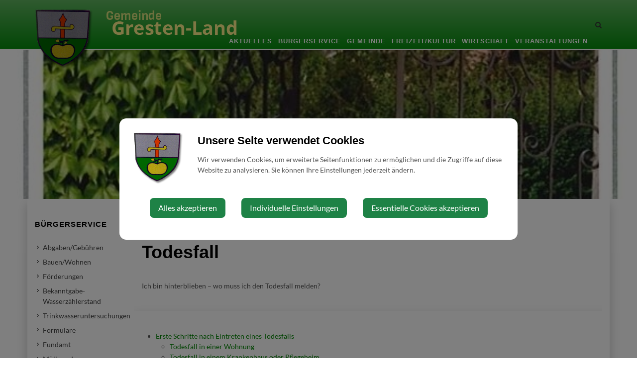

--- FILE ---
content_type: text/html; charset=UTF-8
request_url: https://gresten-land.gv.at/todesfall
body_size: 12913
content:
<!doctype html>
<html class="no-js" lang="de-AT">
<head>
    <meta charset="utf-8">
    <meta http-equiv="X-UA-Compatible" content="IE=edge">
    <title>Todesfall | Gresten-Land</title>
    <meta name="description" content="">
    <meta name="viewport" content="width=device-width, initial-scale=1">
        <link rel="canonical" href="https://gresten-land.gv.at/todesfall">
        
            <meta http-equiv="Content-Security-Policy" content="script-src blob: 'self' 'unsafe-eval' 'unsafe-inline' https://cdn.jsdelivr.net https://fonts.gemeindeserver.net login.gemeindeserver.net   ">
    <meta http-equiv="Content-Security-Policy" content="frame-src   ">
            
            <link rel="stylesheet" href="https://login.gemeindeserver.net/css/cookie-settings.css?v=2.0.4" type="text/css"/>
    <script src="https://login.gemeindeserver.net/js/js.cookie.min.js"></script>
    <script src="https://login.gemeindeserver.net/js/cookie-settings.js?v=2.2.1"></script>
        
                        <script type="text/javascript">
                                var mycookies;
                document.onreadystatechange = function () {
                    if (document.readyState === "interactive") {
                        mycookies = CookieSettings(
                                {
                                    text:'<div class="row"><div class="col-xs-12 col-sm-2"><img src="//gresten-land.gv.at/css/images/wappen.png"></div><div class="col-xs-12 col-sm-10"><h1>Unsere Seite verwendet Cookies</h1><p>Wir verwenden Cookies, um erweiterte Seitenfunktionen zu ermöglichen und die Zugriffe auf diese Website zu analysieren. Sie können Ihre Einstellungen jederzeit ändern.</p></div></div>',
                                    details:2,
                                    blockwrapper:{
                                        privacyurl:'https://gresten-land.gv.at/datenschutz-4'
                                    }
									                                }
                        );
                    }
                };
            </script>
                
            
            <link rel="stylesheet" href="//gresten-land.gv.at/css/gemser.css?v=202601301504" type="text/css"/>
                    <link href="//fonts.gemeindeserver.net/css?family=Lato:300,400,400italic,700|Raleway:300,400,500,600,700|Crete+Round:400italic"
                  rel="stylesheet" type="text/css"/>
                <script>
        !function(){function g(){if(!e&&(e=!0,f)){for(var a=0;a<f.length;a++)f[a].call(window,[]);f=[]}}function h(a){var b=window.onload;"function"!=typeof window.onload?window.onload=a:window.onload=function(){b&&b(),a()}}function i(){if(!d){if(d=!0,document.addEventListener&&!c.opera&&document.addEventListener("DOMContentLoaded",g,!1),c.msie&&window==top&&function(){if(!e){try{document.documentElement.doScroll("left")}catch(a){return void setTimeout(arguments.callee,0)}g()}}(),c.opera&&document.addEventListener("DOMContentLoaded",function(){if(!e){for(var a=0;a<document.styleSheets.length;a++)if(document.styleSheets[a].disabled)return void setTimeout(arguments.callee,0);g()}},!1),c.safari){var a;!function(){if(!e){if("loaded"!=document.readyState&&"complete"!=document.readyState)return void setTimeout(arguments.callee,0);if(void 0===a){for(var b=document.getElementsByTagName("link"),c=0;c<b.length;c++)"stylesheet"==b[c].getAttribute("rel")&&a++;var d=document.getElementsByTagName("style");a+=d.length}return document.styleSheets.length!=a?void setTimeout(arguments.callee,0):void g()}}()}h(g)}}var a=window.DomReady={},b=navigator.userAgent.toLowerCase(),c={version:(b.match(/.+(?:rv|it|ra|ie)[\/: ]([\d.]+)/)||[])[1],safari:/webkit/.test(b),opera:/opera/.test(b),msie:/msie/.test(b)&&!/opera/.test(b),mozilla:/mozilla/.test(b)&&!/(compatible|webkit)/.test(b)},d=!1,e=!1,f=[];a.ready=function(a,b){i(),e?a.call(window,[]):f.push(function(){return a.call(window,[])})},i()}();
    </script>
</head>
    <body class="stretched no-transition">
            <div id="wrapper" class="clearfix">
                                        <header id="header" data-sticky-class="not-dark">
                            <div id="header-wrap">
                    <div class="container clearfix">
                        <div id="primary-menu-trigger"><i class="icon-reorder"></i></div>
                        <div id="logo">
                                                            <a href="//gresten-land.gv.at" class="standard-logo" title="Gresten-Land @ Gemeindeserver"><img
                                            src="//gresten-land.gv.at/css//images/wappen.png"
                                            alt="gresten-land.gv.at @ Gemeindeserver"></a>
                                <a href="http://gresten-land.gv.at" class="retina-logo" title="Gresten-Land @ Gemeindeserver"><img
                                            src="//gresten-land.gv.at/css//images/wappen.png"
                                            alt="Gresten-Land @ Gemeindeserver"></a>
                                                    </div>
                                                    <div id="top-search">
    <a href="#" id="top-search-trigger"><i class="icon-search3"></i><i class="icon-line-cross"></i><span class="sr-only">Site search toggle</span></a>
    <form method="GET" action="https://login.gemeindeserver.net/sitesearch" accept-charset="UTF-8" class="searchform">
    <label for="searchq" class="sr-only">Search</label>
    <input name="q" class="form-control" id="searchq" value="" placeholder="Suchbegriff..." type="text" style="height:100px; background-color: #ffffff">
        <input type="hidden" name="client" value="14" />
                        <input type="hidden" name="seo" value="true" />
            </form>
</div>

<!-- frontend search  -->
<script>
DomReady.ready(function() {
    $(".searchform").on('submit',function (event) {
        var form = $(this);
        $('#content .container').html('');
        var target = $('#content .container').first();

        if(form.valid()){
            // check
            $.ajax({
                type: "GET",
                url: form.attr('action'),
                data: form.serialize(), // serializes the form's elements.
                success: function (data) {
                    if(data['status'] === 'success') {
                        target.html(data['message']);
                        sessionStorage.setItem('lastsearch',data['message']);
                        $('html, body').animate({
                            scrollTop: target.offset().top-80
                        }, 500);
                    } else if(data['status'] === 'failed') {
                        alert(data['message']);
                    } else if(data['status'] === 'notpassed') {
                        alert('wrong captcha');
                    }
                }
            });
        }
        event.preventDefault();

        document.location.hash = '#q='+form.find('#searchq').val();
        return false; // avoid to execute the actual submit of the form.
    });

    if(document.location.hash.match(/#q=/)){
        var hash = document.location.hash;
        var query = hash.replace("#q=","");
        $('#searchq').val(query);
        $('#content .container').html('');
        $('#content .container').first().html(sessionStorage.getItem('lastsearch'));
    }
});
</script>
<!-- frontend search -->                                                                                                            <nav id="primary-menu" aria-label="Haupt">
    <ul>
                                    <li  >
                    <a  href="//gresten-land.gv.at/aktuelles">
                        Aktuelles
                    </a>
                                            <a href="#" class="subhandle">
                            <i class="icon icon-arrow-down2"></i>
                            <span class="sr-only">Aktuelles (Menu toggle)</span>
                        </a>
                        <ul>
                                                                                                <li  >
                                        <a  href="//gresten-land.gv.at/amtstafel">
                                            Amtstafel
                                        </a>
                                                                                    <a href="#" class="subhandle">
                                                <i class="icon icon-arrow-down2"></i>
                                                <span class="sr-only">Amtstafel (Menu toggle)</span>
                                            </a>
                                            <ul>
                                                                                                                                                            <li  >
                                                            <a  href="//gresten-land.gv.at/buergerbegutachtungen">Bürgerbegutachtungen</a>
                                                        </li>
                                                    
                                                                                                                                                            <li  >
                                                            <a  href="//gresten-land.gv.at/grundverkehrskommission">Grundverkehrskommission</a>
                                                        </li>
                                                    
                                                                                                                                                            <li  >
                                                            <a  href="//gresten-land.gv.at/wahlen-und-volksbegehren">
                                                                Wahlen und Volksbegehren
                                                            </a>
                                                                                                                            <a href="#" class="subhandle">
                                                                    <i class="icon icon-arrow-down2"></i>
                                                                    <span class="sr-only">Wahlen und Volksbegehren (Menu toggle)</span>
                                                                </a>
                                                                <ul>
                                                                                                                                            <li  >
                                                                            <a  href="//gresten-land.gv.at/kundmachungen-zu-wahlen">Kundmachungen zu Wahlen</a>
                                                                        </li>
                                                                                                                                    </ul>
                                                                                                                    </li>
                                                    
                                                                                            </ul>
                                                                            </li>
                                                                                                                                <li  >
                                        <a  href="//gresten-land.gv.at/amtssignatur">Amtssignatur</a>
                                    </li>
                                                                                                                                <li  >
                                        <a  href="//gresten-land.gv.at/breitband-gresten-gmbh">
                                            Breitband Gresten GmbH
                                        </a>
                                                                                    <a href="#" class="subhandle">
                                                <i class="icon icon-arrow-down2"></i>
                                                <span class="sr-only">Breitband Gresten GmbH (Menu toggle)</span>
                                            </a>
                                            <ul>
                                                                                                                                                            <li  >
                                                            <a  href="//gresten-land.gv.at/vorbereitungen-fuer-ihren-glasfaseranschluss">Vorbereitungen für Ihren Glasfaseranschluss</a>
                                                        </li>
                                                    
                                                                                                                                                            <li  >
                                                            <a  href="//gresten-land.gv.at/anbieter-glasfasernetz-gresten">Anbieter Glasfasernetz Gresten</a>
                                                        </li>
                                                    
                                                                                                                                                            <li  >
                                                            <a  href="//gresten-land.gv.at/anmeldeformular-breitband">Anmeldeformular Breitband</a>
                                                        </li>
                                                    
                                                                                                                                                            <li  >
                                                            <a  href="//gresten-land.gv.at/datenschutzerklaerung-bbg">Datenschutzerklärung BBG</a>
                                                        </li>
                                                    
                                                                                            </ul>
                                                                            </li>
                                                                                                                                <li  >
                                        <a  href="//gresten-land.gv.at/gemeindeneuigkeiten">Gemeindeneuigkeiten</a>
                                    </li>
                                                                                                                                <li  >
                                        <a  href="//gresten-land.gv.at/grestner-landkurier">Grestner Landkurier</a>
                                    </li>
                                                                                                                                <li  >
                                        <a  href="//gresten-land.gv.at/gesunde-gemeinde">
                                            Gesunde Gemeinde
                                        </a>
                                                                                    <a href="#" class="subhandle">
                                                <i class="icon icon-arrow-down2"></i>
                                                <span class="sr-only">Gesunde Gemeinde (Menu toggle)</span>
                                            </a>
                                            <ul>
                                                                                                                                                            <li  >
                                                            <a  href="//gresten-land.gv.at/news-und-veranstaltungen">
                                                                News und Veranstaltungen 
                                                            </a>
                                                                                                                            <a href="#" class="subhandle">
                                                                    <i class="icon icon-arrow-down2"></i>
                                                                    <span class="sr-only">News und Veranstaltungen  (Menu toggle)</span>
                                                                </a>
                                                                <ul>
                                                                                                                                            <li  >
                                                                            <a  href="//gresten-land.gv.at/oegk-inforamtionen">ÖGK-Inforamtionen</a>
                                                                        </li>
                                                                                                                                    </ul>
                                                                                                                    </li>
                                                    
                                                                                                                                                            <li  >
                                                            <a  href="//gresten-land.gv.at/bildergalerie-gesunde-gemeinde">Bildergalerie Gesunde Gemeinde</a>
                                                        </li>
                                                    
                                                                                                                                                            <li  >
                                                            <a  href="//gresten-land.gv.at/online-rezepte-tut-gut">Online Rezepte "Tut gut" </a>
                                                        </li>
                                                    
                                                                                                                                                            <li  >
                                                            <a  href="//gresten-land.gv.at/bewegung-daheim-4">Bewegung daheim</a>
                                                        </li>
                                                    
                                                                                            </ul>
                                                                            </li>
                                                                                                                                <li  >
                                        <a  href="//gresten-land.gv.at/eisenstrasse-kleines-erlauftal">Eisenstraße, Kleines Erlauftal</a>
                                    </li>
                                                                                                                                <li  >
                                        <a  href="//gresten-land.gv.at/ferienprogramm">
                                            Ferienprogramm
                                        </a>
                                                                                    <a href="#" class="subhandle">
                                                <i class="icon icon-arrow-down2"></i>
                                                <span class="sr-only">Ferienprogramm (Menu toggle)</span>
                                            </a>
                                            <ul>
                                                                                                                                                            <li  >
                                                            <a  href="//gresten-land.gv.at/ferienspiel-2025">Ferienspiel 2025</a>
                                                        </li>
                                                    
                                                                                                                                                            <li  >
                                                            <a  href="//gresten-land.gv.at/ferienspiel-2024">Ferienspiel 2024</a>
                                                        </li>
                                                    
                                                                                                                                                            <li  >
                                                            <a  href="//gresten-land.gv.at/ferienspiel-2023-6">Ferienspiel 2023</a>
                                                        </li>
                                                    
                                                                                                                                                            <li  >
                                                            <a  href="//gresten-land.gv.at/ferienspiel-2022">Ferienspiel 2022</a>
                                                        </li>
                                                    
                                                                                                                                                            <li  >
                                                            <a  href="//gresten-land.gv.at/ferienspiel-2021">Ferienspiel 2021</a>
                                                        </li>
                                                    
                                                                                                                                                            <li  >
                                                            <a  href="//gresten-land.gv.at/ferienspiel-2020">Ferienspiel 2020</a>
                                                        </li>
                                                    
                                                                                            </ul>
                                                                            </li>
                                                                                                                                <li  >
                                        <a  href="//gresten-land.gv.at/gwg-grestner-wirtschaftsgemeinschaft-7">GWG - Grestner Wirtschaftsgemeinschaft </a>
                                    </li>
                                                                                                                                <li  >
                                        <a  href="//gresten-land.gv.at/bildergalerie">
                                            Bildergalerie
                                        </a>
                                                                                    <a href="#" class="subhandle">
                                                <i class="icon icon-arrow-down2"></i>
                                                <span class="sr-only">Bildergalerie (Menu toggle)</span>
                                            </a>
                                            <ul>
                                                                                                                                                            <li  >
                                                            <a  href="//gresten-land.gv.at/arbeitsgemeinschaft-fuer-familienforschung">Arbeitsgemeinschaft für Familienforschung</a>
                                                        </li>
                                                    
                                                                                                                                                            <li  >
                                                            <a  href="//gresten-land.gv.at/bauernbund">Bauernbund</a>
                                                        </li>
                                                    
                                                                                                                                                            <li  >
                                                            <a  href="//gresten-land.gv.at/blasorchester">Blasorchester  </a>
                                                        </li>
                                                    
                                                                                                                                                            <li  >
                                                            <a  href="//gresten-land.gv.at/eisstockschuetzen">Eisstockschützen </a>
                                                        </li>
                                                    
                                                                                                                                                            <li  >
                                                            <a  href="//gresten-land.gv.at/erlauftaler-hodalumpn">Erlauftaler Hodalumpn</a>
                                                        </li>
                                                    
                                                                                                                                                            <li  >
                                                            <a  href="//gresten-land.gv.at/ferienspiel-2020-1">Ferienspiel 2020</a>
                                                        </li>
                                                    
                                                                                                                                                            <li  >
                                                            <a  href="//gresten-land.gv.at/ferienspiel-2021-8">Ferienspiel 2021</a>
                                                        </li>
                                                    
                                                                                                                                                            <li  >
                                                            <a  href="//gresten-land.gv.at/feuerwehr-3">Feuerwehr</a>
                                                        </li>
                                                    
                                                                                                                                                            <li  >
                                                            <a  href="//gresten-land.gv.at/gemeinde-4">Gemeinde</a>
                                                        </li>
                                                    
                                                                                                                                                            <li  >
                                                            <a  href="//gresten-land.gv.at/gesunde-gemeinde-2">Gesunde Gemeinde</a>
                                                        </li>
                                                    
                                                                                                                                                            <li  >
                                                            <a  href="//gresten-land.gv.at/gwg-grestner-wirtschaftsgemeinschaft">GWG Grestner Wirtschaftsgemeinschaft</a>
                                                        </li>
                                                    
                                                                                                                                                            <li  >
                                                            <a  href="//gresten-land.gv.at/heimatverein">Heimatverein</a>
                                                        </li>
                                                    
                                                                                                                                                            <li  >
                                                            <a  href="//gresten-land.gv.at/hegering">Hegering</a>
                                                        </li>
                                                    
                                                                                                                                                            <li  >
                                                            <a  href="//gresten-land.gv.at/imkerverein">Imkerverein</a>
                                                        </li>
                                                    
                                                                                                                                                            <li  >
                                                            <a  href="//gresten-land.gv.at/jvp-und-oevp">JVP und ÖVP </a>
                                                        </li>
                                                    
                                                                                                                                                            <li  >
                                                            <a  href="//gresten-land.gv.at/kameradschaftsbund">Kameradschaftsbund</a>
                                                        </li>
                                                    
                                                                                                                                                            <li  >
                                                            <a  href="//gresten-land.gv.at/karlwirtseminare">Karlwirtseminare</a>
                                                        </li>
                                                    
                                                                                                                                                            <li  >
                                                            <a  href="//gresten-land.gv.at/kriegsopfer-und-behindertenverband">Kriegsopfer und Behindertenverband</a>
                                                        </li>
                                                    
                                                                                                                                                            <li  >
                                                            <a  href="//gresten-land.gv.at/landjugend">Landjugend</a>
                                                        </li>
                                                    
                                                                                                                                                            <li  >
                                                            <a  href="//gresten-land.gv.at/modellflugclub-eisenstrasse">Modellflugclub Eisenstraße </a>
                                                        </li>
                                                    
                                                                                                                                                            <li  >
                                                            <a  href="//gresten-land.gv.at/mostviertler-gromteufl">Mostviertler Gromteufl</a>
                                                        </li>
                                                    
                                                                                                                                                            <li  >
                                                            <a  href="//gresten-land.gv.at/musikverein-ortskapelle">Musikverein Ortskapelle</a>
                                                        </li>
                                                    
                                                                                                                                                            <li  >
                                                            <a  href="//gresten-land.gv.at/naturfreunde">Naturfreunde</a>
                                                        </li>
                                                    
                                                                                                                                                            <li  >
                                                            <a  href="//gresten-land.gv.at/oeaab">ÖAAB</a>
                                                        </li>
                                                    
                                                                                                                                                            <li  >
                                                            <a  href="//gresten-land.gv.at/partnergemeinde-dietenhofen-8">Partnergemeinde Dietenhofen</a>
                                                        </li>
                                                    
                                                                                                                                                            <li  >
                                                            <a  href="//gresten-land.gv.at/pfarre-gresten">Pfarre Gresten</a>
                                                        </li>
                                                    
                                                                                                                                                            <li  >
                                                            <a  href="//gresten-land.gv.at/pferdefreunde">Pferdefreunde</a>
                                                        </li>
                                                    
                                                                                                                                                            <li  >
                                                            <a  href="//gresten-land.gv.at/proviantwandertag">Proviantwandertag</a>
                                                        </li>
                                                    
                                                                                                                                                            <li  >
                                                            <a  href="//gresten-land.gv.at/schuetzenverein">Schützenverein</a>
                                                        </li>
                                                    
                                                                                                                                                            <li  >
                                                            <a  href="//gresten-land.gv.at/sc-welser-profile-gresten-reinsberg">SC Welser Profile Gresten Reinsberg</a>
                                                        </li>
                                                    
                                                                                                                                                            <li  >
                                                            <a  href="//gresten-land.gv.at/noes-senioren-ortsgruppe-gresten">NÖs Senioren - Ortsgruppe Gresten</a>
                                                        </li>
                                                    
                                                                                                                                                            <li  >
                                                            <a  href="//gresten-land.gv.at/sportverein-voralpen">Sportverein Voralpen</a>
                                                        </li>
                                                    
                                                                                                                                                            <li  >
                                                            <a  href="//gresten-land.gv.at/theaterensemble">Theaterensemble</a>
                                                        </li>
                                                    
                                                                                                                                                            <li  >
                                                            <a  href="//gresten-land.gv.at/volkstanzgruppe-4">Volkstanzgruppe</a>
                                                        </li>
                                                    
                                                                                                                                                            <li  >
                                                            <a  href="//gresten-land.gv.at/wia-zhaus-musi">Wia z`Haus Musi</a>
                                                        </li>
                                                    
                                                                                            </ul>
                                                                            </li>
                                                                                                                                <li  >
                                        <a  href="//gresten-land.gv.at/vereinsneuigkeiten">Vereinsneuigkeiten</a>
                                    </li>
                                                                                                                                <li  >
                                        <a  href="//gresten-land.gv.at/neuigkeiten-allgemein">Neuigkeiten-Allgemein</a>
                                    </li>
                                                                                                                                <li  >
                                        <a  href="//gresten-land.gv.at/bildungsangebote">Bildungsangebote</a>
                                    </li>
                                                                                                                                <li  >
                                        <a  href="//gresten-land.gv.at/job-boerse">Job Börse</a>
                                    </li>
                                                                                                                                <li  >
                                        <a  href="//gresten-land.gv.at/linksadressen">
                                            Links/Adressen
                                        </a>
                                                                                    <a href="#" class="subhandle">
                                                <i class="icon icon-arrow-down2"></i>
                                                <span class="sr-only">Links/Adressen (Menu toggle)</span>
                                            </a>
                                            <ul>
                                                                                                                                                            <li  >
                                                            <a  href="//gresten-land.gv.at/aemtern-und-behoerden">Ämtern und Behörden</a>
                                                        </li>
                                                    
                                                                                                                                                            <li  >
                                                            <a  href="//gresten-land.gv.at/bezirksgemeinden">Bezirksgemeinden</a>
                                                        </li>
                                                    
                                                                                                                                                            <li  >
                                                            <a  href="//gresten-land.gv.at/parteien">Parteien</a>
                                                        </li>
                                                    
                                                                                                                                                            <li  >
                                                            <a  href="//gresten-land.gv.at/notruf-notfallnummern">Notruf & Notfallnummern</a>
                                                        </li>
                                                    
                                                                                                                                                            <li  >
                                                            <a  href="//gresten-land.gv.at/umwelt">Umwelt</a>
                                                        </li>
                                                    
                                                                                            </ul>
                                                                            </li>
                                                                                    </ul>
                                    </li>
                                                <li  class="active"  >
                    <a  href="//gresten-land.gv.at/buergerservice">
                        Bürgerservice
                    </a>
                                            <a href="#" class="subhandle">
                            <i class="icon icon-arrow-down2"></i>
                            <span class="sr-only">Bürgerservice (Menu toggle)</span>
                        </a>
                        <ul>
                                                                                                <li  >
                                        <a  href="//gresten-land.gv.at/abgabengebuehren">Abgaben/Gebühren</a>
                                    </li>
                                                                                                                                <li  >
                                        <a  href="//gresten-land.gv.at/bauenwohnen">
                                            Bauen/Wohnen
                                        </a>
                                                                                    <a href="#" class="subhandle">
                                                <i class="icon icon-arrow-down2"></i>
                                                <span class="sr-only">Bauen/Wohnen (Menu toggle)</span>
                                            </a>
                                            <ul>
                                                                                                                                                            <li  >
                                                            <a  href="//gresten-land.gv.at/bebauungsvorschriften">Bebauungsvorschriften</a>
                                                        </li>
                                                    
                                                                                                                                                            <li  >
                                                            <a  href="//gresten-land.gv.at/freies-bauland">Freies Bauland</a>
                                                        </li>
                                                    
                                                                                                                                                            <li  >
                                                            <a  href="//gresten-land.gv.at/haeuser-wohnungen">Häuser & Wohnungen</a>
                                                        </li>
                                                    
                                                                                                                                                            <li  >
                                                            <a  href="//gresten-land.gv.at/vermessung-loschnigg">Vermessung Loschnigg </a>
                                                        </li>
                                                    
                                                                                            </ul>
                                                                            </li>
                                                                                                                                <li  >
                                        <a  href="//gresten-land.gv.at/foerderungen">Förderungen</a>
                                    </li>
                                                                                                                                <li  >
                                        <a  href="//gresten-land.gv.at/bekanntgabe-wasserzaehlerstand">Bekanntgabe-Wasserzählerstand</a>
                                    </li>
                                                                                                                                <li  >
                                        <a  href="//gresten-land.gv.at/trinkwasseruntersuchungen">Trinkwasseruntersuchungen</a>
                                    </li>
                                                                                                                                <li  >
                                        <a  href="//gresten-land.gv.at/formulare">Formulare</a>
                                    </li>
                                                                                                                                <li  >
                                        <a  href="//gresten-land.gv.at/fundamt">Fundamt</a>
                                    </li>
                                                                                                                                <li  >
                                        <a  href="//gresten-land.gv.at/muell-und-abfallbeseitigung">Müll- und Abfallbeseitigung</a>
                                    </li>
                                                                                                                                <li  >
                                        <a  href="//gresten-land.gv.at/sprechstunden-notarin">Sprechstunden Notarin</a>
                                    </li>
                                                                                                                                <li  >
                                        <a  href="//gresten-land.gv.at/gesundheit">
                                            Gesundheit
                                        </a>
                                                                                    <a href="#" class="subhandle">
                                                <i class="icon icon-arrow-down2"></i>
                                                <span class="sr-only">Gesundheit (Menu toggle)</span>
                                            </a>
                                            <ul>
                                                                                                                                                            <li  >
                                                            <a  href="//gresten-land.gv.at/aerzte-und-apothekendienst"> Ärzte- und Apothekendienst</a>
                                                        </li>
                                                    
                                                                                                                                                            <li  >
                                                            <a target="_blank" href="http://cms.arztnoe.at/">Arztsuche</a>
                                                        </li>
                                                    
                                                                                                                                                            <li  >
                                                            <a  href="//gresten-land.gv.at/apotheken">Apotheken</a>
                                                        </li>
                                                    
                                                                                                                                                            <li  >
                                                            <a  href="//gresten-land.gv.at/christophorus-15">Christophorus 15</a>
                                                        </li>
                                                    
                                                                                                                                                            <li  >
                                                            <a  href="//gresten-land.gv.at/fachaerzte">
                                                                Fachärzte
                                                            </a>
                                                                                                                            <a href="#" class="subhandle">
                                                                    <i class="icon icon-arrow-down2"></i>
                                                                    <span class="sr-only">Fachärzte (Menu toggle)</span>
                                                                </a>
                                                                <ul>
                                                                                                                                            <li  >
                                                                            <a  href="//gresten-land.gv.at/bezirk-amstetten">Bezirk Amstetten</a>
                                                                        </li>
                                                                                                                                            <li  >
                                                                            <a  href="//gresten-land.gv.at/waidhofen-an-der-ybbs">Waidhofen an der Ybbs</a>
                                                                        </li>
                                                                                                                                    </ul>
                                                                                                                    </li>
                                                    
                                                                                                                                                            <li  >
                                                            <a  href="//gresten-land.gv.at/pflegebetten">Pflegebetten</a>
                                                        </li>
                                                    
                                                                                                                                                            <li  >
                                                            <a target="_blank" href="https://sozialinfo.noe.gv.at/content/de/9/SearchResults.do?pattern=Pflegende+Angeh%C3%B6rige">Info 24 h Betreuung</a>
                                                        </li>
                                                    
                                                                                                                                                            <li  >
                                                            <a  href="//gresten-land.gv.at/mutterberatung">Mutterberatung</a>
                                                        </li>
                                                    
                                                                                                                                                            <li  >
                                                            <a target="_blank" href="https://www.arztnoe.at/fuer-patienten/service/wochenenddienste">Wochenenddienste</a>
                                                        </li>
                                                    
                                                                                                                                                            <li  >
                                                            <a  href="//gresten-land.gv.at/zahnaerzte">Zahnärzte</a>
                                                        </li>
                                                    
                                                                                                                                                            <li  >
                                                            <a  href="//gresten-land.gv.at/gesundheitpsychologie">Gesundheit/Psychologie</a>
                                                        </li>
                                                    
                                                                                            </ul>
                                                                            </li>
                                                                                                                                <li  class="active"  >
                                        <a  href="//gresten-land.gv.at/lebenslagen">
                                            Lebenslagen
                                        </a>
                                                                                    <a href="#" class="subhandle">
                                                <i class="icon icon-arrow-down2"></i>
                                                <span class="sr-only">Lebenslagen (Menu toggle)</span>
                                            </a>
                                            <ul>
                                                                                                                                                            <li  >
                                                            <a  href="//gresten-land.gv.at/erziehung">Erziehung</a>
                                                        </li>
                                                    
                                                                                                                                                            <li  >
                                                            <a  href="//gresten-land.gv.at/an-abmeldung-wohnsitzes">An-/Abmeldung Wohnsitzes</a>
                                                        </li>
                                                    
                                                                                                                                                            <li  >
                                                            <a  href="//gresten-land.gv.at/arten-der-beschaeftigung">Arten der Beschäftigung</a>
                                                        </li>
                                                    
                                                                                                                                                            <li  >
                                                            <a  href="//gresten-land.gv.at/aufenthalt-in-oesterreich">Aufenthalt in Österreich</a>
                                                        </li>
                                                    
                                                                                                                                                            <li  >
                                                            <a  href="//gresten-land.gv.at/bauen">Bauen</a>
                                                        </li>
                                                    
                                                                                                                                                            <li  >
                                                            <a  href="//gresten-land.gv.at/menschen-mit-behinderungen">Menschen mit Behinderungen</a>
                                                        </li>
                                                    
                                                                                                                                                            <li  >
                                                            <a  href="//gresten-land.gv.at/coronavirus">Coronavirus</a>
                                                        </li>
                                                    
                                                                                                                                                            <li  >
                                                            <a  href="//gresten-land.gv.at/erben-und-vererben">Erben und Vererben</a>
                                                        </li>
                                                    
                                                                                                                                                            <li  >
                                                            <a  href="//gresten-land.gv.at/fuehrerschein">Führerschein</a>
                                                        </li>
                                                    
                                                                                                                                                            <li  >
                                                            <a  href="//gresten-land.gv.at/geburt">Geburt</a>
                                                        </li>
                                                    
                                                                                                                                                            <li  >
                                                            <a  href="//gresten-land.gv.at/gesetzliche-neuerungen">Gesetzliche Neuerungen</a>
                                                        </li>
                                                    
                                                                                                                                                            <li  >
                                                            <a  href="//gresten-land.gv.at/gewalt-in-der-familie">Gewalt in der Familie</a>
                                                        </li>
                                                    
                                                                                                                                                            <li  >
                                                            <a  href="//gresten-land.gv.at/grundbuch">Grundbuch</a>
                                                        </li>
                                                    
                                                                                                                                                            <li  >
                                                            <a  href="//gresten-land.gv.at/heirat">Heirat</a>
                                                        </li>
                                                    
                                                                                                                                                            <li  >
                                                            <a  href="//gresten-land.gv.at/jobs">Jobs</a>
                                                        </li>
                                                    
                                                                                                                                                            <li  >
                                                            <a  href="//gresten-land.gv.at/kinderbetreuung">Kinderbetreuung</a>
                                                        </li>
                                                    
                                                                                                                                                            <li  >
                                                            <a  href="//gresten-land.gv.at/kfz">KFZ</a>
                                                        </li>
                                                    
                                                                                                                                                            <li  >
                                                            <a  href="//gresten-land.gv.at/pension">Pension</a>
                                                        </li>
                                                    
                                                                                                                                                            <li  >
                                                            <a  href="//gresten-land.gv.at/personalausweis">Personalausweis</a>
                                                        </li>
                                                    
                                                                                                                                                            <li  >
                                                            <a  href="//gresten-land.gv.at/pflege">
                                                                Pflege
                                                            </a>
                                                                                                                            <a href="#" class="subhandle">
                                                                    <i class="icon icon-arrow-down2"></i>
                                                                    <span class="sr-only">Pflege (Menu toggle)</span>
                                                                </a>
                                                                <ul>
                                                                                                                                            <li  >
                                                                            <a  href="//gresten-land.gv.at/daheim-in-noe-24h-betreuung">Daheim in NÖ - 24h-Betreuung</a>
                                                                        </li>
                                                                                                                                    </ul>
                                                                                                                    </li>
                                                    
                                                                                                                                                            <li  >
                                                            <a  href="//gresten-land.gv.at/reisepass">Reisepass</a>
                                                        </li>
                                                    
                                                                                                                                                            <li  >
                                                            <a  href="//gresten-land.gv.at/erwachsenenvertretung">Erwachsenenvertretung</a>
                                                        </li>
                                                    
                                                                                                                                                            <li  >
                                                            <a  href="//gresten-land.gv.at/scheidung">Scheidung</a>
                                                        </li>
                                                    
                                                                                                                                                            <li  >
                                                            <a  href="//gresten-land.gv.at/staatsbuergerschaft">Staatsbürgerschaft</a>
                                                        </li>
                                                    
                                                                                                                                                            <li  >
                                                            <a  href="//gresten-land.gv.at/strafregister">Strafregister</a>
                                                        </li>
                                                    
                                                                                                                                                            <li  >
                                                            <a  href="//gresten-land.gv.at/titel-und-auszeichnungen">Titel und Auszeichnungen</a>
                                                        </li>
                                                    
                                                                                                                                                            <li  class="active"  >
                                                            <a  href="//gresten-land.gv.at/todesfall">Todesfall</a>
                                                        </li>
                                                    
                                                                                                                                                            <li  >
                                                            <a  href="//gresten-land.gv.at/umzug">Umzug</a>
                                                        </li>
                                                    
                                                                                                                                                            <li  >
                                                            <a  href="//gresten-land.gv.at/vereine-1">Vereine</a>
                                                        </li>
                                                    
                                                                                                                                                            <li  >
                                                            <a  href="//gresten-land.gv.at/wahlen-2">Wahlen</a>
                                                        </li>
                                                    
                                                                                                                                                            <li  >
                                                            <a  href="//gresten-land.gv.at/wohnen">Wohnen</a>
                                                        </li>
                                                    
                                                                                            </ul>
                                                                            </li>
                                                                                                                                <li  >
                                        <a target="_blank" href="https://www.oesterreich.gv.at/">oesterreich.gv.at</a>
                                    </li>
                                                                                                                                <li  >
                                        <a  href="//gresten-land.gv.at/mobilitaet">
                                            Mobilität
                                        </a>
                                                                                    <a href="#" class="subhandle">
                                                <i class="icon icon-arrow-down2"></i>
                                                <span class="sr-only">Mobilität (Menu toggle)</span>
                                            </a>
                                            <ul>
                                                                                                                                                            <li  >
                                                            <a  href="//gresten-land.gv.at/emil-gresten">EMIL Gresten</a>
                                                        </li>
                                                    
                                                                                                                                                            <li  >
                                                            <a  href="//gresten-land.gv.at/radfahren">
                                                                Radfahren
                                                            </a>
                                                                                                                            <a href="#" class="subhandle">
                                                                    <i class="icon icon-arrow-down2"></i>
                                                                    <span class="sr-only">Radfahren (Menu toggle)</span>
                                                                </a>
                                                                <ul>
                                                                                                                                            <li  >
                                                                            <a  href="//gresten-land.gv.at/radstrecken">Radstrecken</a>
                                                                        </li>
                                                                                                                                    </ul>
                                                                                                                    </li>
                                                    
                                                                                                                                                            <li  >
                                                            <a  href="//gresten-land.gv.at/oeffentlicher-verkehr">Öffentlicher Verkehr</a>
                                                        </li>
                                                    
                                                                                                                                                            <li  >
                                                            <a  href="//gresten-land.gv.at/parkrideridebike">Park+Ride/Ride+Bike</a>
                                                        </li>
                                                    
                                                                                                                                                            <li  >
                                                            <a  href="//gresten-land.gv.at/bahn-oebb-privatbahnen-schifffahrt">Bahn (ÖBB, Privatbahnen), Schifffahrt</a>
                                                        </li>
                                                    
                                                                                                                                                            <li  >
                                                            <a  href="//gresten-land.gv.at/fahrgemeinschaften">Fahrgemeinschaften</a>
                                                        </li>
                                                    
                                                                                                                                                            <li  >
                                                            <a  href="//gresten-land.gv.at/zu-fuss-unterwegs">Zu Fuß unterwegs</a>
                                                        </li>
                                                    
                                                                                                                                                            <li  >
                                                            <a  href="//gresten-land.gv.at/autoverkehr">Autoverkehr</a>
                                                        </li>
                                                    
                                                                                                                                                            <li  >
                                                            <a  href="//gresten-land.gv.at/ortsplan">Ortsplan</a>
                                                        </li>
                                                    
                                                                                            </ul>
                                                                            </li>
                                                                                                                                <li  >
                                        <a  href="//gresten-land.gv.at/wahlen">Wahlen</a>
                                    </li>
                                                                                    </ul>
                                    </li>
                                                <li  >
                    <a  href="//gresten-land.gv.at/gemeinde">
                        Gemeinde
                    </a>
                                            <a href="#" class="subhandle">
                            <i class="icon icon-arrow-down2"></i>
                            <span class="sr-only">Gemeinde (Menu toggle)</span>
                        </a>
                        <ul>
                                                                                                <li  >
                                        <a  href="//gresten-land.gv.at/gemeinderat">Gemeinderat</a>
                                    </li>
                                                                                                                                <li  >
                                        <a  href="//gresten-land.gv.at/gemeindeeinrichtungen">
                                            Gemeindeeinrichtungen
                                        </a>
                                                                                    <a href="#" class="subhandle">
                                                <i class="icon icon-arrow-down2"></i>
                                                <span class="sr-only">Gemeindeeinrichtungen (Menu toggle)</span>
                                            </a>
                                            <ul>
                                                                                                                                                            <li  >
                                                            <a  href="//gresten-land.gv.at/verwaltung">Verwaltung</a>
                                                        </li>
                                                    
                                                                                                                                                            <li  >
                                                            <a  href="//gresten-land.gv.at/kindergarten">Kindergarten</a>
                                                        </li>
                                                    
                                                                                                                                                            <li  >
                                                            <a  href="//gresten-land.gv.at/bauhof">Bauhof</a>
                                                        </li>
                                                    
                                                                                                                                                            <li  >
                                                            <a  href="//gresten-land.gv.at/arzthaus">Arzthaus</a>
                                                        </li>
                                                    
                                                                                                                                                            <li  >
                                                            <a  href="//gresten-land.gv.at/feuerwehr">Feuerwehr</a>
                                                        </li>
                                                    
                                                                                                                                                            <li  >
                                                            <a  href="//gresten-land.gv.at/polizei">Polizei</a>
                                                        </li>
                                                    
                                                                                                                                                            <li  >
                                                            <a  href="//gresten-land.gv.at/bildung">
                                                                Bildung
                                                            </a>
                                                                                                                            <a href="#" class="subhandle">
                                                                    <i class="icon icon-arrow-down2"></i>
                                                                    <span class="sr-only">Bildung (Menu toggle)</span>
                                                                </a>
                                                                <ul>
                                                                                                                                            <li  >
                                                                            <a  href="//gresten-land.gv.at/volksschule">Volksschule</a>
                                                                        </li>
                                                                                                                                            <li  >
                                                                            <a  href="//gresten-land.gv.at/neue-mittelschule">Neue Mittelschule</a>
                                                                        </li>
                                                                                                                                            <li  >
                                                                            <a  href="//gresten-land.gv.at/polytechnische-schule">Polytechnische Schule</a>
                                                                        </li>
                                                                                                                                            <li  >
                                                                            <a  href="//gresten-land.gv.at/musikschule">Musikschule </a>
                                                                        </li>
                                                                                                                                            <li  >
                                                                            <a  href="//gresten-land.gv.at/volkshochschulen">Volkshochschulen</a>
                                                                        </li>
                                                                                                                                            <li  >
                                                                            <a target="_blank" href="http://schulfuehrer.asn-noe.ac.at/Search">Schulführer</a>
                                                                        </li>
                                                                                                                                            <li  >
                                                                            <a  href="//gresten-land.gv.at/bildungs-und-heimatwerk-4">Bildungs- und Heimatwerk</a>
                                                                        </li>
                                                                                                                                    </ul>
                                                                                                                    </li>
                                                    
                                                                                            </ul>
                                                                            </li>
                                                                                                                                <li  >
                                        <a  href="//gresten-land.gv.at/voranschlag-rechnungsabschluss">Voranschlag - Rechnungsabschluss</a>
                                    </li>
                                                                                                                                <li  >
                                        <a  href="//gresten-land.gv.at/gemeindedaten">Gemeindedaten</a>
                                    </li>
                                                                                                                                <li  >
                                        <a  href="//gresten-land.gv.at/gemeindewappen">Gemeindewappen</a>
                                    </li>
                                                                                                                                <li  >
                                        <a  href="//gresten-land.gv.at/die-buergermeister">Die Bürgermeister</a>
                                    </li>
                                                                                                                                <li  >
                                        <a  href="//gresten-land.gv.at/ortschronik">Ortschronik</a>
                                    </li>
                                                                                                                                <li  >
                                        <a  href="//gresten-land.gv.at/ortsplan">Ortsplan</a>
                                    </li>
                                                                                                                                <li  >
                                        <a  href="//gresten-land.gv.at/wasserverband-gresten">Wasserverband Gresten</a>
                                    </li>
                                                                                                                                <li  >
                                        <a  href="//gresten-land.gv.at/partnergemeinde-dietenhofen">Partnergemeinde Dietenhofen</a>
                                    </li>
                                                                                                                                <li  >
                                        <a  href="//gresten-land.gv.at/pfarre">Pfarre</a>
                                    </li>
                                                                                                                                <li  >
                                        <a  href="//gresten-land.gv.at/tiere">
                                            Tiere
                                        </a>
                                                                                    <a href="#" class="subhandle">
                                                <i class="icon icon-arrow-down2"></i>
                                                <span class="sr-only">Tiere (Menu toggle)</span>
                                            </a>
                                            <ul>
                                                                                                                                                            <li  >
                                                            <a  href="//gresten-land.gv.at/hund">Hund</a>
                                                        </li>
                                                    
                                                                                                                                                            <li  >
                                                            <a  href="//gresten-land.gv.at/katze">Katze</a>
                                                        </li>
                                                    
                                                                                                                                                            <li  >
                                                            <a  href="//gresten-land.gv.at/rind">Rind</a>
                                                        </li>
                                                    
                                                                                            </ul>
                                                                            </li>
                                                                                                                                <li  >
                                        <a  href="//gresten-land.gv.at/datenschutz-4">Datenschutz</a>
                                    </li>
                                                                                                                                <li  >
                                        <a  href="//gresten-land.gv.at/impressum">Impressum</a>
                                    </li>
                                                                                    </ul>
                                    </li>
                                                <li  >
                    <a  href="//gresten-land.gv.at/freizeitkultur">
                        Freizeit/Kultur
                    </a>
                                            <a href="#" class="subhandle">
                            <i class="icon icon-arrow-down2"></i>
                            <span class="sr-only">Freizeit/Kultur (Menu toggle)</span>
                        </a>
                        <ul>
                                                                                                <li  >
                                        <a  href="//gresten-land.gv.at/sehenswertes">
                                            Sehenswertes
                                        </a>
                                                                                    <a href="#" class="subhandle">
                                                <i class="icon icon-arrow-down2"></i>
                                                <span class="sr-only">Sehenswertes (Menu toggle)</span>
                                            </a>
                                            <ul>
                                                                                                                                                            <li  >
                                                            <a  href="//gresten-land.gv.at/bauernkapelle-gseng">Bauernkapelle Gseng</a>
                                                        </li>
                                                    
                                                                                                                                                            <li  >
                                                            <a  href="//gresten-land.gv.at/meridianstein">Meridianstein</a>
                                                        </li>
                                                    
                                                                                                                                                            <li  >
                                                            <a  href="//gresten-land.gv.at/oberhauskapelle">Oberhauskapelle</a>
                                                        </li>
                                                    
                                                                                                                                                            <li  >
                                                            <a  href="//gresten-land.gv.at/hoersessel-und-mostbrunnen">Hörsessel und Mostbrunnen</a>
                                                        </li>
                                                    
                                                                                                                                                            <li  >
                                                            <a  href="//gresten-land.gv.at/st-wolfgangkapelle">St. Wolfgangkapelle</a>
                                                        </li>
                                                    
                                                                                                                                                            <li  >
                                                            <a  href="//gresten-land.gv.at/projekt-wirbelsaeule">Projekt Wirbelsäule</a>
                                                        </li>
                                                    
                                                                                                                                                            <li  >
                                                            <a  href="//gresten-land.gv.at/witzlecha-teich">Witzlecha-Teich</a>
                                                        </li>
                                                    
                                                                                                                                                            <li  >
                                                            <a  href="//gresten-land.gv.at/mostbrunnen-gadenweith">Mostbrunnen Gadenweith</a>
                                                        </li>
                                                    
                                                                                            </ul>
                                                                            </li>
                                                                                                                                <li  >
                                        <a  href="//gresten-land.gv.at/gasthaeuser">Gasthäuser</a>
                                    </li>
                                                                                                                                <li  >
                                        <a  href="//gresten-land.gv.at/unterkuenfte">Unterkünfte</a>
                                    </li>
                                                                                                                                <li  >
                                        <a  href="//gresten-land.gv.at/wanderwege">
                                            Wanderwege
                                        </a>
                                                                                    <a href="#" class="subhandle">
                                                <i class="icon icon-arrow-down2"></i>
                                                <span class="sr-only">Wanderwege (Menu toggle)</span>
                                            </a>
                                            <ul>
                                                                                                                                                            <li  >
                                                            <a  href="//gresten-land.gv.at/anzenberg">Anzenberg</a>
                                                        </li>
                                                    
                                                                                                                                                            <li  >
                                                            <a  href="//gresten-land.gv.at/alter-rauheisenweg">Alter Rauheisenweg</a>
                                                        </li>
                                                    
                                                                                                                                                            <li  >
                                                            <a  href="//gresten-land.gv.at/goganz">Goganz</a>
                                                        </li>
                                                    
                                                                                                                                                            <li  >
                                                            <a target="_blank" href="//gresten-land.gv.at/grestner-hochkogel">Grestner Hochkogel</a>
                                                        </li>
                                                    
                                                                                                                                                            <li  >
                                                            <a  href="//gresten-land.gv.at/panoramahoehenweg">Panoramahöhenweg</a>
                                                        </li>
                                                    
                                                                                                                                                            <li  >
                                                            <a  href="//gresten-land.gv.at/proviantweg">Proviantweg</a>
                                                        </li>
                                                    
                                                                                                                                                            <li  >
                                                            <a  href="//gresten-land.gv.at/ruinenweg">Ruinenweg</a>
                                                        </li>
                                                    
                                                                                                                                                            <li  >
                                                            <a  href="//gresten-land.gv.at/schwarzenberg">Schwarzenberg</a>
                                                        </li>
                                                    
                                                                                                                                                            <li  >
                                                            <a  href="//gresten-land.gv.at/wanderkarten">Wanderkarten</a>
                                                        </li>
                                                    
                                                                                            </ul>
                                                                            </li>
                                                                                                                                <li  >
                                        <a  href="//gresten-land.gv.at/radstrecken">
                                            Radstrecken
                                        </a>
                                                                                    <a href="#" class="subhandle">
                                                <i class="icon icon-arrow-down2"></i>
                                                <span class="sr-only">Radstrecken (Menu toggle)</span>
                                            </a>
                                            <ul>
                                                                                                                                                            <li  >
                                                            <a  href="//gresten-land.gv.at/ruinentour">Ruinentour</a>
                                                        </li>
                                                    
                                                                                                                                                            <li  >
                                                            <a  href="//gresten-land.gv.at/kleiner-erlauftalradweg">Kleiner Erlauftalradweg </a>
                                                        </li>
                                                    
                                                                                                                                                            <li  >
                                                            <a  href="//gresten-land.gv.at/kleiner-ybbstalradweg">Kleiner Ybbstalradweg</a>
                                                        </li>
                                                    
                                                                                                                                                            <li  >
                                                            <a  href="//gresten-land.gv.at/ybbstalradweg">Ybbstalradweg</a>
                                                        </li>
                                                    
                                                                                                                                                            <li  >
                                                            <a  href="//gresten-land.gv.at/radfahren-im-mostviertel">Radfahren im Mostviertel</a>
                                                        </li>
                                                    
                                                                                            </ul>
                                                                            </li>
                                                                                                                                <li  >
                                        <a  href="https://www.mostviertel.at/action/search?form=fulltextsearch&q=skigebiet">Skifahren in der Nähe</a>
                                    </li>
                                                                                                                                <li  >
                                        <a  href="//gresten-land.gv.at/vereine">Vereine</a>
                                    </li>
                                                                                                                                <li  >
                                        <a  href="//gresten-land.gv.at/kinder">Kinder</a>
                                    </li>
                                                                                                                                <li  >
                                        <a  href="//gresten-land.gv.at/bewegung-daheim">Bewegung daheim</a>
                                    </li>
                                                                                                                                <li  >
                                        <a  href="//gresten-land.gv.at/musik">Musik</a>
                                    </li>
                                                                                    </ul>
                                    </li>
                                                <li  >
                    <a  href="//gresten-land.gv.at/wirtschaft">
                        Wirtschaft
                    </a>
                                            <a href="#" class="subhandle">
                            <i class="icon icon-arrow-down2"></i>
                            <span class="sr-only">Wirtschaft (Menu toggle)</span>
                        </a>
                        <ul>
                                                                                                <li  >
                                        <a  href="//gresten-land.gv.at/wirtschaft-gresten-land">Wirtschaft Gresten-Land</a>
                                    </li>
                                                                                                                                <li  >
                                        <a  href="https://gresten.gv.at/wirtschaft">Wirtschaft  Gresten</a>
                                    </li>
                                                                                    </ul>
                                    </li>
                                                <li  >
					<a  href="//gresten-land.gv.at/veranstaltungen">Veranstaltungen</a>
				</li>
                        </ul>
</nav>
                                                                        </div>
                </div>
            </header>
                    <!-- page.header -->
    <section id="page-title" class="page-title-parallax page-title-dark"
             style="padding: 150px 0; background-image: url('https://login.gemeindeserver.net/media/35801'); background-size: cover;  background-position: center center;"
             >
        <div class="container clearfix">
                                </div>
    </section>

        	<section id="content">
		<div class="content-wrap">
			<div class="container clearfix">
				<div class="postcontent nobottommargin col_last clearfix">
											<!-- content -->
    
    <div  class='row  '
                               >
        
                    
                        
                        <div class=' col-xs-12 col-sm-12 col-md-12 col-lg-12'>
                                                                                                                                                                                    <div class="module module-helpgvat single-post clearfix" id="helpgvat">
	<div class="row">
		<div class="col col-xs-12">
			<div id="content"><div class="content-page lg:pb-2xl pb-lg"><div class="bg-surface-neutral-light-white p-node"><div class="container mx-auto"><div class="digital-austria-grid"><div class="col-span-full lg:col-span-10 lg:col-start-2 xl:col-span-8 xl:col-start-3"><h1 class="flex flex-col"><div class="mt-md mb-sm md:mt-lg md:mb-default typography-headline-3xl md:typography-headline-4xl">Todesfall</div></h1></div><div class="mb-default typography-copy-regular-lg md:typography-copy-regular-xl col-span-full lg:col-span-10 lg:col-start-2 xl:col-span-8 xl:col-start-3">Ich bin hinterblieben – wo muss ich den Todesfall melden?</div></div></div></div><div class="bg-surface-neutral-light-white p-node mb-lg md:mb-2xl"><div class="container mx-auto"><div class="digital-austria-grid"><div class="space-y-2xs md:space-y-sm col-span-full lg:col-span-10 lg:col-start-2 xl:col-span-8 xl:col-start-3"><div class="pb-default"><ul class="richtext-list space-y-tiny md:space-y-3xs !mb-default overflow-hidden">
	<li><a class="text-font-interaction-primary hover:text-font-interaction-hover visited:text-font-accent-purple-primary tracking-normal underline underline-offset-4 focus-visible:ring-outline-interaction-primary focus-visible:rounded-xs focus-visible:bg-surface-neutral-light-white !no-underline focus:outline-none focus:ring-0 focus:ring-offset-0 focus-visible:outline-none focus-visible:ring-2 focus-visible:ring-offset-2" href="https://gresten-land.gv.at/todesfall?syndication=true&pageId=cbcccdeb-58c1-4b60-bd32-7096ced70a64&municipalityCode=32004" target="_self" rel="noreferrer"><span class="underline underline-offset-4">Erste Schritte nach Eintreten eines Todesfalls</span></a>
	<ul class="richtext-list space-y-tiny md:space-y-3xs !mb-default overflow-hidden">
		<li><a class="text-font-interaction-primary hover:text-font-interaction-hover visited:text-font-accent-purple-primary tracking-normal underline underline-offset-4 focus-visible:ring-outline-interaction-primary focus-visible:rounded-xs focus-visible:bg-surface-neutral-light-white !no-underline focus:outline-none focus:ring-0 focus:ring-offset-0 focus-visible:outline-none focus-visible:ring-2 focus-visible:ring-offset-2" href="https://gresten-land.gv.at/todesfall?syndication=true&pageId=dce4dc38-cff2-4065-bd3a-eb730acae528&municipalityCode=32004" target="_self" rel="noreferrer"><span class="underline underline-offset-4">Todesfall in einer Wohnung</span></a></li>
		<li><a class="text-font-interaction-primary hover:text-font-interaction-hover visited:text-font-accent-purple-primary tracking-normal underline underline-offset-4 focus-visible:ring-outline-interaction-primary focus-visible:rounded-xs focus-visible:bg-surface-neutral-light-white !no-underline focus:outline-none focus:ring-0 focus:ring-offset-0 focus-visible:outline-none focus-visible:ring-2 focus-visible:ring-offset-2" href="https://gresten-land.gv.at/todesfall?syndication=true&pageId=1584247b-0760-4f62-b5d9-b9fd576887c0&municipalityCode=32004" target="_self" rel="noreferrer"><span class="underline underline-offset-4">Todesfall in einem Krankenhaus oder Pflegeheim</span></a></li>
		<li><a class="text-font-interaction-primary hover:text-font-interaction-hover visited:text-font-accent-purple-primary tracking-normal underline underline-offset-4 focus-visible:ring-outline-interaction-primary focus-visible:rounded-xs focus-visible:bg-surface-neutral-light-white !no-underline focus:outline-none focus:ring-0 focus:ring-offset-0 focus-visible:outline-none focus-visible:ring-2 focus-visible:ring-offset-2" href="https://gresten-land.gv.at/todesfall?syndication=true&pageId=bdc21277-4a20-4bfa-a860-6cd4815eddd0&municipalityCode=32004" target="_self" rel="noreferrer"><span class="underline underline-offset-4">Todesfall an einem öffentlichen Ort</span></a></li>
	</ul>
	</li>
	<li><a class="text-font-interaction-primary hover:text-font-interaction-hover visited:text-font-accent-purple-primary tracking-normal underline underline-offset-4 focus-visible:ring-outline-interaction-primary focus-visible:rounded-xs focus-visible:bg-surface-neutral-light-white !no-underline focus:outline-none focus:ring-0 focus:ring-offset-0 focus-visible:outline-none focus-visible:ring-2 focus-visible:ring-offset-2" href="https://gresten-land.gv.at/todesfall?syndication=true&pageId=faa6b034-a9a1-41af-bbfc-c928a8a53ef8&municipalityCode=32004" target="_self" rel="noreferrer"><span class="underline underline-offset-4">Totenbeschau</span></a></li>
	<li><a class="text-font-interaction-primary hover:text-font-interaction-hover visited:text-font-accent-purple-primary tracking-normal underline underline-offset-4 focus-visible:ring-outline-interaction-primary focus-visible:rounded-xs focus-visible:bg-surface-neutral-light-white !no-underline focus:outline-none focus:ring-0 focus:ring-offset-0 focus-visible:outline-none focus-visible:ring-2 focus-visible:ring-offset-2" href="https://gresten-land.gv.at/todesfall?syndication=true&pageId=6bcaf9bb-a12f-4b4b-8ec4-4c1ee3a0ac42&municipalityCode=32004" target="_self" rel="noreferrer"><span class="underline underline-offset-4">Anzeige des Todesfalls und Sterbeurkunde</span></a>
	<ul class="richtext-list space-y-tiny md:space-y-3xs !mb-default overflow-hidden">
		<li><a class="text-font-interaction-primary hover:text-font-interaction-hover visited:text-font-accent-purple-primary tracking-normal underline underline-offset-4 focus-visible:ring-outline-interaction-primary focus-visible:rounded-xs focus-visible:bg-surface-neutral-light-white !no-underline focus:outline-none focus:ring-0 focus:ring-offset-0 focus-visible:outline-none focus-visible:ring-2 focus-visible:ring-offset-2" href="https://gresten-land.gv.at/todesfall?syndication=true&pageId=df0a15be-c218-41bb-9b5f-0f8b7842b1a1&municipalityCode=32004" target="_self" rel="noreferrer"><span class="underline underline-offset-4">Anzeige des Todesfalls </span></a></li>
		<li><a class="text-font-interaction-primary hover:text-font-interaction-hover visited:text-font-accent-purple-primary tracking-normal underline underline-offset-4 focus-visible:ring-outline-interaction-primary focus-visible:rounded-xs focus-visible:bg-surface-neutral-light-white !no-underline focus:outline-none focus:ring-0 focus:ring-offset-0 focus-visible:outline-none focus-visible:ring-2 focus-visible:ring-offset-2" href="https://gresten-land.gv.at/todesfall?syndication=true&pageId=2aa20e34-a131-4fec-bd30-71d7fa86ba30&municipalityCode=32004" target="_self" rel="noreferrer"><span class="underline underline-offset-4">Ausstellung einer Sterbeurkunde</span></a></li>
		<li><a class="text-font-interaction-primary hover:text-font-interaction-hover visited:text-font-accent-purple-primary tracking-normal underline underline-offset-4 focus-visible:ring-outline-interaction-primary focus-visible:rounded-xs focus-visible:bg-surface-neutral-light-white !no-underline focus:outline-none focus:ring-0 focus:ring-offset-0 focus-visible:outline-none focus-visible:ring-2 focus-visible:ring-offset-2" href="https://gresten-land.gv.at/todesfall?syndication=true&pageId=a15f87e1-da23-4538-a4c7-e1129ee5118e&municipalityCode=32004" target="_self" rel="noreferrer"><span class="underline underline-offset-4">Registerauszug Tod</span></a></li>
	</ul>
	</li>
	<li><a class="text-font-interaction-primary hover:text-font-interaction-hover visited:text-font-accent-purple-primary tracking-normal underline underline-offset-4 focus-visible:ring-outline-interaction-primary focus-visible:rounded-xs focus-visible:bg-surface-neutral-light-white !no-underline focus:outline-none focus:ring-0 focus:ring-offset-0 focus-visible:outline-none focus-visible:ring-2 focus-visible:ring-offset-2" href="https://gresten-land.gv.at/todesfall?syndication=true&pageId=55ca0954-4b71-4df2-9579-0c1d641de645&municipalityCode=32004" target="_self" rel="noreferrer"><span class="underline underline-offset-4">Grabnutzungsrecht</span></a>
	<ul class="richtext-list space-y-tiny md:space-y-3xs !mb-default overflow-hidden">
		<li><a class="text-font-interaction-primary hover:text-font-interaction-hover visited:text-font-accent-purple-primary tracking-normal underline underline-offset-4 focus-visible:ring-outline-interaction-primary focus-visible:rounded-xs focus-visible:bg-surface-neutral-light-white !no-underline focus:outline-none focus:ring-0 focus:ring-offset-0 focus-visible:outline-none focus-visible:ring-2 focus-visible:ring-offset-2" href="https://gresten-land.gv.at/todesfall?syndication=true&pageId=1349ab54-3b6c-45ab-b248-1adaf170fc4a&municipalityCode=32004" target="_self" rel="noreferrer"><span class="underline underline-offset-4">Graberwerb</span></a></li>
		<li><a class="text-font-interaction-primary hover:text-font-interaction-hover visited:text-font-accent-purple-primary tracking-normal underline underline-offset-4 focus-visible:ring-outline-interaction-primary focus-visible:rounded-xs focus-visible:bg-surface-neutral-light-white !no-underline focus:outline-none focus:ring-0 focus:ring-offset-0 focus-visible:outline-none focus-visible:ring-2 focus-visible:ring-offset-2" href="https://gresten-land.gv.at/todesfall?syndication=true&pageId=29ad1aee-687f-4e50-a1bb-00e0b7dbf824&municipalityCode=32004" target="_self" rel="noreferrer"><span class="underline underline-offset-4">Grabverlängerung</span></a></li>
	</ul>
	</li>
	<li><a class="text-font-interaction-primary hover:text-font-interaction-hover visited:text-font-accent-purple-primary tracking-normal underline underline-offset-4 focus-visible:ring-outline-interaction-primary focus-visible:rounded-xs focus-visible:bg-surface-neutral-light-white !no-underline focus:outline-none focus:ring-0 focus:ring-offset-0 focus-visible:outline-none focus-visible:ring-2 focus-visible:ring-offset-2" href="https://gresten-land.gv.at/todesfall?syndication=true&pageId=ac2e6d1f-f783-4e9b-a94e-86febdf5a063&municipalityCode=32004" target="_self" rel="noreferrer"><span class="underline underline-offset-4">Einsargung und Beförderung</span></a>
	<ul class="richtext-list space-y-tiny md:space-y-3xs !mb-default overflow-hidden">
		<li><a class="text-font-interaction-primary hover:text-font-interaction-hover visited:text-font-accent-purple-primary tracking-normal underline underline-offset-4 focus-visible:ring-outline-interaction-primary focus-visible:rounded-xs focus-visible:bg-surface-neutral-light-white !no-underline focus:outline-none focus:ring-0 focus:ring-offset-0 focus-visible:outline-none focus-visible:ring-2 focus-visible:ring-offset-2" href="https://gresten-land.gv.at/todesfall?syndication=true&pageId=bb411a06-33f6-4409-9a0b-99633c4505d0&municipalityCode=32004" target="_self" rel="noreferrer"><span class="underline underline-offset-4">Allgemeines zur Einsargung und Beförderung</span></a></li>
		<li><a class="text-font-interaction-primary hover:text-font-interaction-hover visited:text-font-accent-purple-primary tracking-normal underline underline-offset-4 focus-visible:ring-outline-interaction-primary focus-visible:rounded-xs focus-visible:bg-surface-neutral-light-white !no-underline focus:outline-none focus:ring-0 focus:ring-offset-0 focus-visible:outline-none focus-visible:ring-2 focus-visible:ring-offset-2" href="https://gresten-land.gv.at/todesfall?syndication=true&pageId=08f7a0ae-e772-46cd-a0f5-60055e1959f9&municipalityCode=32004" target="_self" rel="noreferrer"><span class="underline underline-offset-4">Ausstellung einer Überführungsbewilligung/eines Leichenpasses</span></a></li>
	</ul>
	</li>
	<li><a class="text-font-interaction-primary hover:text-font-interaction-hover visited:text-font-accent-purple-primary tracking-normal underline underline-offset-4 focus-visible:ring-outline-interaction-primary focus-visible:rounded-xs focus-visible:bg-surface-neutral-light-white !no-underline focus:outline-none focus:ring-0 focus:ring-offset-0 focus-visible:outline-none focus-visible:ring-2 focus-visible:ring-offset-2" href="https://gresten-land.gv.at/todesfall?syndication=true&pageId=957ebca2-b721-4d84-a89c-9ff71ca91095&municipalityCode=32004" target="_self" rel="noreferrer"><span class="underline underline-offset-4">Bestattung</span></a></li>
	<li><a class="text-font-interaction-primary hover:text-font-interaction-hover visited:text-font-accent-purple-primary tracking-normal underline underline-offset-4 focus-visible:ring-outline-interaction-primary focus-visible:rounded-xs focus-visible:bg-surface-neutral-light-white !no-underline focus:outline-none focus:ring-0 focus:ring-offset-0 focus-visible:outline-none focus-visible:ring-2 focus-visible:ring-offset-2" href="https://gresten-land.gv.at/todesfall?syndication=true&pageId=4cff8d7e-f463-4621-ad33-6eb4bc35ac04&municipalityCode=32004" target="_self" rel="noreferrer"><span class="underline underline-offset-4">Todesfall/Bestattung im Ausland</span></a></li>
	<li><a class="text-font-interaction-primary hover:text-font-interaction-hover visited:text-font-accent-purple-primary tracking-normal underline underline-offset-4 focus-visible:ring-outline-interaction-primary focus-visible:rounded-xs focus-visible:bg-surface-neutral-light-white !no-underline focus:outline-none focus:ring-0 focus:ring-offset-0 focus-visible:outline-none focus-visible:ring-2 focus-visible:ring-offset-2" href="https://gresten-land.gv.at/todesfall?syndication=true&pageId=7ef543ca-6f78-491b-bdee-0c3d42ae2c09&municipalityCode=32004" target="_self" rel="noreferrer"><span class="underline underline-offset-4">Meldungen nach dem Todesfall</span></a></li>
	<li><a class="text-font-interaction-primary hover:text-font-interaction-hover visited:text-font-accent-purple-primary tracking-normal underline underline-offset-4 focus-visible:ring-outline-interaction-primary focus-visible:rounded-xs focus-visible:bg-surface-neutral-light-white !no-underline focus:outline-none focus:ring-0 focus:ring-offset-0 focus-visible:outline-none focus-visible:ring-2 focus-visible:ring-offset-2" href="https://gresten-land.gv.at/todesfall?syndication=true&pageId=66681ef4-4109-4078-9037-14fd6d90e6a3&municipalityCode=32004" target="_self" rel="noreferrer"><span class="underline underline-offset-4">Privatrechtliche Verpflichtungen von Verstorbenen – Auflösung oder Abänderung</span></a></li>
	<li><a class="text-font-interaction-primary hover:text-font-interaction-hover visited:text-font-accent-purple-primary tracking-normal underline underline-offset-4 focus-visible:ring-outline-interaction-primary focus-visible:rounded-xs focus-visible:bg-surface-neutral-light-white !no-underline focus:outline-none focus:ring-0 focus:ring-offset-0 focus-visible:outline-none focus-visible:ring-2 focus-visible:ring-offset-2" href="https://gresten-land.gv.at/todesfall?syndication=true&pageId=a98afd2c-8343-40dd-a733-801dd8cb33e5&municipalityCode=32004" target="_self" rel="noreferrer"><span class="underline underline-offset-4">Antragstellung auf Witwenpension</span></a></li>
	<li><a class="text-font-interaction-primary hover:text-font-interaction-hover visited:text-font-accent-purple-primary tracking-normal underline underline-offset-4 focus-visible:ring-outline-interaction-primary focus-visible:rounded-xs focus-visible:bg-surface-neutral-light-white !no-underline focus:outline-none focus:ring-0 focus:ring-offset-0 focus-visible:outline-none focus-visible:ring-2 focus-visible:ring-offset-2" href="https://gresten-land.gv.at/todesfall?syndication=true&pageId=c038b47e-f613-4fec-9f01-d71b25faef76&municipalityCode=32004" target="_self" rel="noreferrer"><span class="underline underline-offset-4">Steuerliche Absetzbarkeit</span></a>
	<ul class="richtext-list space-y-tiny md:space-y-3xs !mb-default overflow-hidden">
		<li><a class="text-font-interaction-primary hover:text-font-interaction-hover visited:text-font-accent-purple-primary tracking-normal underline underline-offset-4 focus-visible:ring-outline-interaction-primary focus-visible:rounded-xs focus-visible:bg-surface-neutral-light-white !no-underline focus:outline-none focus:ring-0 focus:ring-offset-0 focus-visible:outline-none focus-visible:ring-2 focus-visible:ring-offset-2" href="https://gresten-land.gv.at/todesfall?syndication=true&pageId=20b0dda7-5680-4bc0-8de4-949cc3831d77&municipalityCode=32004" target="_self" rel="noreferrer"><span class="underline underline-offset-4">Steuerliche Absetzbarkeit von Bestattungskosten</span></a></li>
		<li><a class="text-font-interaction-primary hover:text-font-interaction-hover visited:text-font-accent-purple-primary tracking-normal underline underline-offset-4 focus-visible:ring-outline-interaction-primary focus-visible:rounded-xs focus-visible:bg-surface-neutral-light-white !no-underline focus:outline-none focus:ring-0 focus:ring-offset-0 focus-visible:outline-none focus-visible:ring-2 focus-visible:ring-offset-2" href="https://gresten-land.gv.at/todesfall?syndication=true&pageId=1a6e663c-dcb0-4aca-a61e-f775e128398d&municipalityCode=32004" target="_self" rel="noreferrer"><span class="underline underline-offset-4">Arbeitnehmerveranlagung</span></a></li>
	</ul>
	</li>
	<li><a class="text-font-interaction-primary hover:text-font-interaction-hover visited:text-font-accent-purple-primary tracking-normal underline underline-offset-4 focus-visible:ring-outline-interaction-primary focus-visible:rounded-xs focus-visible:bg-surface-neutral-light-white !no-underline focus:outline-none focus:ring-0 focus:ring-offset-0 focus-visible:outline-none focus-visible:ring-2 focus-visible:ring-offset-2" href="https://gresten-land.gv.at/todesfall?syndication=true&pageId=b54a9e23-b14f-4181-8d6a-1cbcf34f5433&municipalityCode=32004" target="_self" rel="noreferrer"><span class="underline underline-offset-4">Verlassenschaftsverfahren</span></a></li>
	<li><a class="text-font-interaction-primary hover:text-font-interaction-hover visited:text-font-accent-purple-primary tracking-normal underline underline-offset-4 focus-visible:ring-outline-interaction-primary focus-visible:rounded-xs focus-visible:bg-surface-neutral-light-white !no-underline focus:outline-none focus:ring-0 focus:ring-offset-0 focus-visible:outline-none focus-visible:ring-2 focus-visible:ring-offset-2" href="https://gresten-land.gv.at/todesfall?syndication=true&pageId=ed6a121a-9770-4685-b3e6-2b99ff21ccf6&municipalityCode=32004" target="_self" rel="noreferrer"><span class="underline underline-offset-4">Digitaler Nachlass</span></a></li>
</ul>
</div><div class="pb-default"><p class="last:mb-none mb-default typography-copy-regular-base md:typography-copy-regular-lg text-left"><a class="text-font-interaction-primary hover:text-font-interaction-hover visited:text-font-accent-purple-primary tracking-normal underline underline-offset-4 focus-visible:ring-outline-interaction-primary focus-visible:rounded-xs focus-visible:bg-surface-neutral-light-white !no-underline focus:outline-none focus:ring-0 focus:ring-offset-0 focus-visible:outline-none focus-visible:ring-2 focus-visible:ring-offset-2" href="https://www.oesterreich.gv.at/de/formsearch/results?q=tod" target="_blank" title="Öffnet in einem neuen Fenster" rel="noreferrer"><span class="inline-block"></span><span class="underline underline-offset-4"><strong>Formulare</strong></span></a> zu diesem Thema</p>
</div><div class="pb-default"><p class="last:mb-none mb-default typography-copy-regular-base md:typography-copy-regular-lg text-left">Zur Betreuung und Begleitung sterbender Angehöriger oder schwer kranker Kinder haben Sie die Möglichkeit, <a class="text-font-interaction-primary hover:text-font-interaction-hover visited:text-font-accent-purple-primary tracking-normal underline underline-offset-4 focus-visible:ring-outline-interaction-primary focus-visible:rounded-xs focus-visible:bg-surface-neutral-light-white !no-underline focus:outline-none focus:ring-0 focus:ring-offset-0 focus-visible:outline-none focus-visible:ring-2 focus-visible:ring-offset-2" href="https://www.usp.gv.at/mitarbeiter/dienstverhinderung/familienhospizkarenz-familienhospizteilzeit.html" target="_blank" title="Öffnet in einem neuen Fenster" rel="noreferrer"><span class="inline-block"></span><span class="underline underline-offset-4">Familienhospizkarenz (<abbr title="on to"></abbr> <abbr title="Unternehmensserviceportal">USP)</abbr></span></a> in Anspruch zu nehmen.</p>
</div></div></div></div></div><div class="bg-surface-neutral-light-white p-node mb-lg md:mb-2xl"><div class="container mx-auto"><div class="digital-austria-grid"><div class="space-y-2xs md:space-y-sm col-span-full md:col-span-full md:col-start-1 lg:col-span-10 lg:col-start-2 xl:col-span-8 xl:col-start-3"><div class="col-span-full"><div><span class="typography-copy-regular-xs md:typography-copy-regular-sm mr-3xs !font-bold">Letzte Aktualisierung: </span><span class="typography-copy-regular-xs md:typography-copy-regular-sm"><span>18.07.2025</span></span></div><div class="flex flex-wrap"><span class="typography-copy-regular-xs md:typography-copy-regular-sm mr-3xs !font-bold">Für den Inhalt verantwortlich: </span><span class="typography-copy-regular-xs md:typography-copy-regular-sm">oesterreich.gv.at-Redaktion</span></div></div></div></div></div></div><div class="bg-surface-neutral-light-white p-none mb-lg md:mb-2xl"><div class="container mx-auto"><div class="digital-austria-grid"><div class="col-span-full md:col-span-full md:col-start-1 lg:col-span-10 lg:col-start-2 xl:col-span-8 xl:col-start-3"><ul class="gap-default grid grid-cols-2"></ul></div></div></div></div></div></div>
		</div>
	</div>
</div>

                                                                                                                    </div>
                                            </div>



				</div>
				<div class="sidebar nobottommargin clearfix">
					<div class="sidebar-widgets-wrap">
						<div class="widget widget_links clearfix" role="navigation" aria-label="Sekundär">
									<h4>Bürgerservice</h4>
			<ul>
				<li >
                    <a   href="//gresten-land.gv.at/abgabengebuehren">Abgaben/Gebühren</a>
                	</li>
	<li >
                    <a   href="//gresten-land.gv.at/bauenwohnen">Bauen/Wohnen</a>
                	</li>
	<li >
                    <a   href="//gresten-land.gv.at/foerderungen">Förderungen</a>
                	</li>
	<li >
                    <a   href="//gresten-land.gv.at/bekanntgabe-wasserzaehlerstand">Bekanntgabe-Wasserzählerstand</a>
                	</li>
	<li >
                    <a   href="//gresten-land.gv.at/trinkwasseruntersuchungen">Trinkwasseruntersuchungen</a>
                	</li>
	<li >
                    <a   href="//gresten-land.gv.at/formulare">Formulare</a>
                	</li>
	<li >
                    <a   href="//gresten-land.gv.at/fundamt">Fundamt</a>
                	</li>
	<li >
                    <a   href="//gresten-land.gv.at/muell-und-abfallbeseitigung">Müll- und Abfallbeseitigung</a>
                	</li>
	<li >
                    <a   href="//gresten-land.gv.at/sprechstunden-notarin">Sprechstunden Notarin</a>
                	</li>
	<li >
                    <a   href="//gresten-land.gv.at/gesundheit">Gesundheit</a>
                	</li>
	<li class="active">
                    <a   href="//gresten-land.gv.at/lebenslagen">Lebenslagen</a>
                			<ul>
				<li >
                    <a   href="//gresten-land.gv.at/erziehung">Erziehung</a>
                	</li>
	<li >
                    <a   href="//gresten-land.gv.at/an-abmeldung-wohnsitzes">An-/Abmeldung Wohnsitzes</a>
                	</li>
	<li >
                    <a   href="//gresten-land.gv.at/arten-der-beschaeftigung">Arten der Beschäftigung</a>
                	</li>
	<li >
                    <a   href="//gresten-land.gv.at/aufenthalt-in-oesterreich">Aufenthalt in Österreich</a>
                	</li>
	<li >
                    <a   href="//gresten-land.gv.at/bauen">Bauen</a>
                	</li>
	<li >
                    <a   href="//gresten-land.gv.at/menschen-mit-behinderungen">Menschen mit Behinderungen</a>
                	</li>
	<li >
                    <a   href="//gresten-land.gv.at/coronavirus">Coronavirus</a>
                	</li>
	<li >
                    <a   href="//gresten-land.gv.at/erben-und-vererben">Erben und Vererben</a>
                	</li>
	<li >
                    <a   href="//gresten-land.gv.at/fuehrerschein">Führerschein</a>
                	</li>
	<li >
                    <a   href="//gresten-land.gv.at/geburt">Geburt</a>
                	</li>
	<li >
                    <a   href="//gresten-land.gv.at/gesetzliche-neuerungen">Gesetzliche Neuerungen</a>
                	</li>
	<li >
                    <a   href="//gresten-land.gv.at/gewalt-in-der-familie">Gewalt in der Familie</a>
                	</li>
	<li >
                    <a   href="//gresten-land.gv.at/grundbuch">Grundbuch</a>
                	</li>
	<li >
                    <a   href="//gresten-land.gv.at/heirat">Heirat</a>
                	</li>
	<li >
                    <a   href="//gresten-land.gv.at/jobs">Jobs</a>
                	</li>
	<li >
                    <a   href="//gresten-land.gv.at/kinderbetreuung">Kinderbetreuung</a>
                	</li>
	<li >
                    <a   href="//gresten-land.gv.at/kfz">KFZ</a>
                	</li>
	<li >
                    <a   href="//gresten-land.gv.at/pension">Pension</a>
                	</li>
	<li >
                    <a   href="//gresten-land.gv.at/personalausweis">Personalausweis</a>
                	</li>
	<li >
                    <a   href="//gresten-land.gv.at/pflege">Pflege</a>
                	</li>
	<li >
                    <a   href="//gresten-land.gv.at/reisepass">Reisepass</a>
                	</li>
	<li >
                    <a   href="//gresten-land.gv.at/erwachsenenvertretung">Erwachsenenvertretung</a>
                	</li>
	<li >
                    <a   href="//gresten-land.gv.at/scheidung">Scheidung</a>
                	</li>
	<li >
                    <a   href="//gresten-land.gv.at/staatsbuergerschaft">Staatsbürgerschaft</a>
                	</li>
	<li >
                    <a   href="//gresten-land.gv.at/strafregister">Strafregister</a>
                	</li>
	<li >
                    <a   href="//gresten-land.gv.at/titel-und-auszeichnungen">Titel und Auszeichnungen</a>
                	</li>
	<li class="active">
                    <a   href="//gresten-land.gv.at/todesfall">Todesfall</a>
                	</li>
	<li >
                    <a   href="//gresten-land.gv.at/umzug">Umzug</a>
                	</li>
	<li >
                    <a   href="//gresten-land.gv.at/vereine-1">Vereine</a>
                	</li>
	<li >
                    <a   href="//gresten-land.gv.at/wahlen-2">Wahlen</a>
                	</li>
	<li >
                    <a   href="//gresten-land.gv.at/wohnen">Wohnen</a>
                	</li>
			</ul>
			</li>
	<li >
                    <a  target="_blank" href="https://www.oesterreich.gv.at/">oesterreich.gv.at</a>
                	</li>
	<li >
                    <a   href="//gresten-land.gv.at/mobilitaet">Mobilität</a>
                	</li>
	<li >
                    <a   href="//gresten-land.gv.at/wahlen">Wahlen</a>
                	</li>
			</ul>
															</div>					</div>
					
				</div>
			</div>
		</div>
	</section>
    </div>

        <footer id="footer" class="dark">
        <div class="container">
            <div class="row footer-main">
                <div class="col-sm-3">
                    Gemeinde Gresten-Land <br />                                            
                    Friedhofgasse 4<br />                              
                    3264 Gresten<br />
                    <strong>Telefon:</strong> +43 7487/2240<br />
                    <strong>Telefax:</strong> +43 7487/2240-5 <br />
                    <strong>e-mail:</strong> <a href="mailto:gemeinde@gresten-land.gv.at">gemeinde@gresten-land.gv.at</a>
                </div>
                <div class="col-sm-5">
                    <strong>Parteienverkehr:</strong><br />
                    Montag – Freitag: 8:00 – 12:00 Uhr <br />
                    Freitag: 13:00 – 16:00 Uhr <br />
                    oder nach Vereinbarung<br />
                    <br />
                    <a href="/impressum">Impressum</a> | <a href="/datenschutz-4">Datenschutz</a>
                </div>
                <div class="col-sm-4">
                    <div class="row">
                        <div class="col-sm-4">
                            Routenplaner:<br />
                            <a href="https://anachb.vor.at/" target="_blank"><img src="//gresten-land.gv.at/css//images/vor.jpg" /></a>
                        </div>
                        <div class="col-sm-4">
                            Folgen Sie uns:<br />
                            <a href="https://www.facebook.com/gemeinde.grestenland" target="_blank"><img src="//gresten-land.gv.at/css//images/facebook.jpg" /></a>
                        </div>
                    </div>
                </div>
            </div> 
            <div class="row footer-bottom" >    
                © 2026 Gresten-Land | <a href="http://www.gemeindeserver.net/" style="text-decoration: none; color:#999999;">CMS gemeindeserver.net</a> | 
                <a href="http://www.i-gap.at/" style="text-decoration: none; color:#999999;">i-gap Schwingenschlögl & Welser OG</a>
            </div>
        </div>
    </footer>

            <script defer type="text/javascript" src="//gresten-land.gv.at/js/gemser.js?v=202601301504"></script>
        
            
        <!-- lawscript 
    <script>
        window.addEventListener("load", function(){ 
            window.cookieconsent.initialise({
              "palette": {
                "popup": {
                  "background": "#edeff5",
                  "text": "#838391"
                },
                "button": {
                  "background": "#4b81e8"
                }
              },
              "position": "bottom-right",
              "content": {
                "message": "Diese Website verwendet Cookies, um erweiterte Services anbieten zu können. Indem Sie weiterhin auf dieser Webseite navigieren, erklären Sie sich mit unserer Verwendung von Cookies einverstanden.",
                "dismiss": "OK",
                "link": "Mehr erfahren",
                "href": "/datenschutz-4"
              }
            });
        });
    </script>-->
                <!-- cached:2026-01-30 15:04:47 -->
            <!-- google analytics -->
        <script>
                    DomReady.ready(function(){
                if(mycookies.check('analytics')){
                    (function (i, s, o, g, r, a, m) {
                i['GoogleAnalyticsObject'] = r;
                i[r] = i[r] || function () {
                    (i[r].q = i[r].q || []).push(arguments)
                }, i[r].l = 1 * new Date();
                a = s.createElement(o),
                        m = s.getElementsByTagName(o)[0];
                a.async = 1;
                a.src = g;
                m.parentNode.insertBefore(a, m)
            })(window, document, 'script', '//www.google-analytics.com/analytics.js', 'ga');

            ga('create', 'UA-74664131-1', 'auto');
            ga('send', 'pageview');
            ga('set', 'anonymizeIp', true);
                        }
            });
                </script>
        <!-- google analytics -->
        </body>
</html>